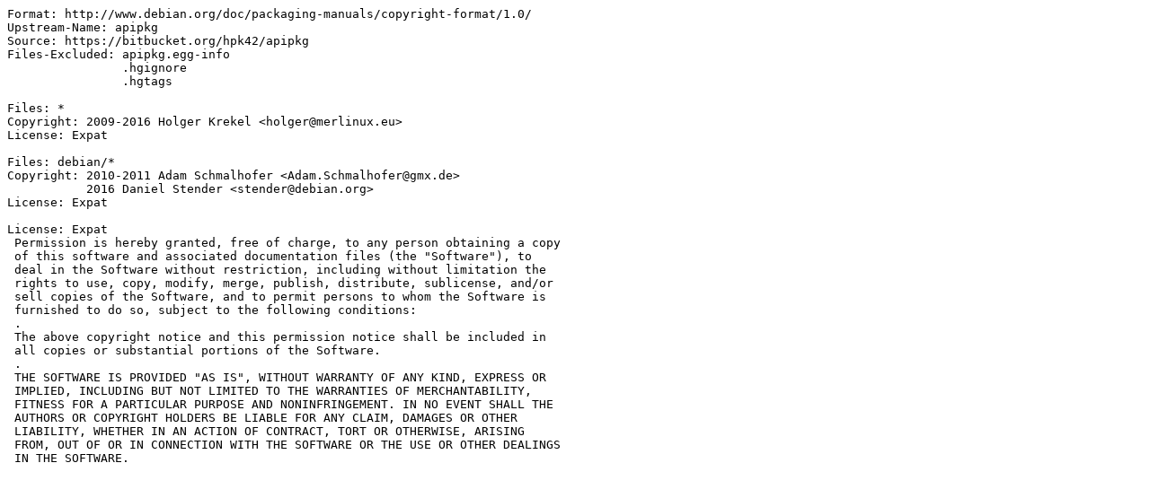

--- FILE ---
content_type: text/plain; charset=utf-8
request_url: https://metadata.ftp-master.debian.org/changelogs/main/a/apipkg/jessie-backports_copyright
body_size: 603
content:
Format: http://www.debian.org/doc/packaging-manuals/copyright-format/1.0/
Upstream-Name: apipkg
Source: https://bitbucket.org/hpk42/apipkg
Files-Excluded: apipkg.egg-info
                .hgignore
                .hgtags

Files: *
Copyright: 2009-2016 Holger Krekel <holger@merlinux.eu>
License: Expat

Files: debian/*
Copyright: 2010-2011 Adam Schmalhofer <Adam.Schmalhofer@gmx.de>
           2016 Daniel Stender <stender@debian.org>
License: Expat

License: Expat
 Permission is hereby granted, free of charge, to any person obtaining a copy
 of this software and associated documentation files (the "Software"), to
 deal in the Software without restriction, including without limitation the
 rights to use, copy, modify, merge, publish, distribute, sublicense, and/or
 sell copies of the Software, and to permit persons to whom the Software is
 furnished to do so, subject to the following conditions:
 .
 The above copyright notice and this permission notice shall be included in
 all copies or substantial portions of the Software.
 .
 THE SOFTWARE IS PROVIDED "AS IS", WITHOUT WARRANTY OF ANY KIND, EXPRESS OR
 IMPLIED, INCLUDING BUT NOT LIMITED TO THE WARRANTIES OF MERCHANTABILITY,
 FITNESS FOR A PARTICULAR PURPOSE AND NONINFRINGEMENT. IN NO EVENT SHALL THE
 AUTHORS OR COPYRIGHT HOLDERS BE LIABLE FOR ANY CLAIM, DAMAGES OR OTHER
 LIABILITY, WHETHER IN AN ACTION OF CONTRACT, TORT OR OTHERWISE, ARISING
 FROM, OUT OF OR IN CONNECTION WITH THE SOFTWARE OR THE USE OR OTHER DEALINGS
 IN THE SOFTWARE.
